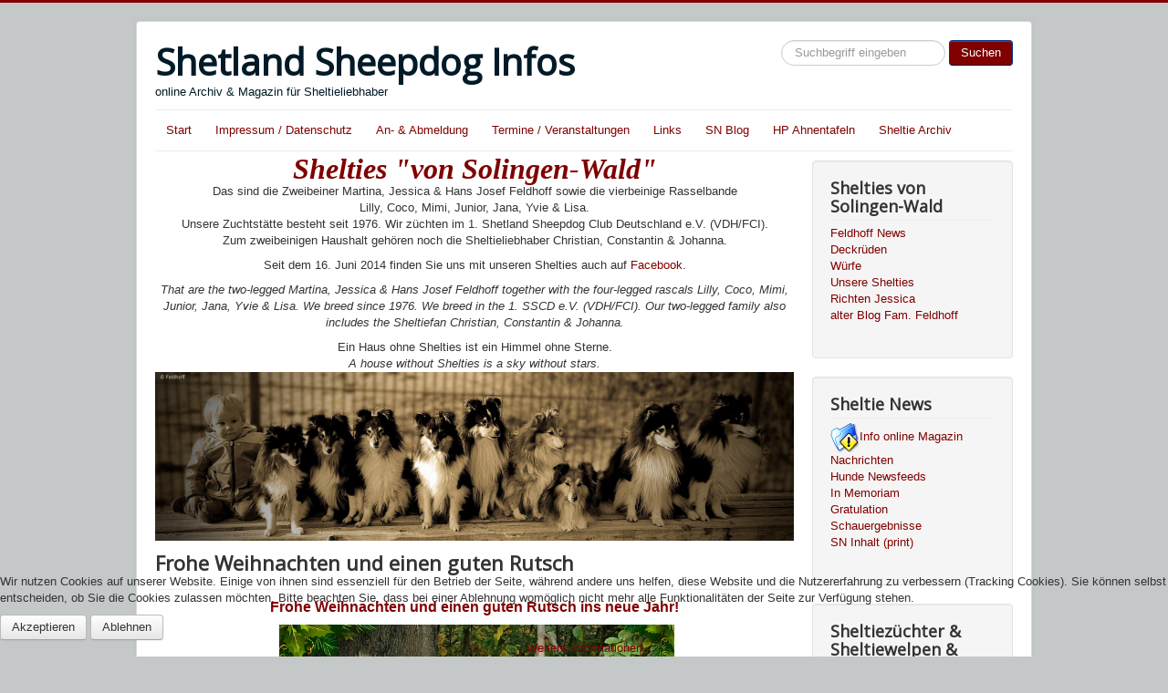

--- FILE ---
content_type: text/html; charset=utf-8
request_url: https://sheltie-news.de/feldhoff-news/1333-frohe-weihnachten-und-einen-guten-rutsch
body_size: 16092
content:
<!DOCTYPE html>
<html lang="de-de" dir="ltr">

<head>
<script type="text/javascript">  (function(){ function blockCookies(disableCookies, disableLocal, disableSession){ if(disableCookies == 1){ if(!document.__defineGetter__){ Object.defineProperty(document, 'cookie',{ get: function(){ return ''; }, set: function(){ return true;} }); }else{ var oldSetter = document.__lookupSetter__('cookie'); if(oldSetter) { Object.defineProperty(document, 'cookie', { get: function(){ return ''; }, set: function(v){ if(v.match(/reDimCookieHint\=/) || v.match(/1e517abf526d41f3463e2371a6eb07ec\=/)) { oldSetter.call(document, v); } return true; } }); } } var cookies = document.cookie.split(';'); for (var i = 0; i < cookies.length; i++) { var cookie = cookies[i]; var pos = cookie.indexOf('='); var name = ''; if(pos > -1){ name = cookie.substr(0, pos); }else{ name = cookie; } if(name.match(/reDimCookieHint/)) { document.cookie = name + '=; expires=Thu, 01 Jan 1970 00:00:00 GMT'; } } } if(disableLocal == 1){ window.localStorage.clear(); window.localStorage.__proto__ = Object.create(window.Storage.prototype); window.localStorage.__proto__.setItem = function(){ return undefined; }; } if(disableSession == 1){ window.sessionStorage.clear(); window.sessionStorage.__proto__ = Object.create(window.Storage.prototype); window.sessionStorage.__proto__.setItem = function(){ return undefined; }; } } blockCookies(1,1,1); }()); </script>


	<meta name="viewport" content="width=device-width, initial-scale=1.0" />
	<meta charset="utf-8" />
	<base href="https://sheltie-news.de/feldhoff-news/1333-frohe-weihnachten-und-einen-guten-rutsch" />
	<meta name="keywords" content="Sheltie, Shelties, Shetland Sheepdog, Sheepdogs, Sheltiewelpen, Sheltiezüchter, Sheltierüden, Zeitschrift, Magazin" />
	<meta name="author" content="Sheltie News" />
	<meta name="description" content="Weihnachtsgrüße 2023" />
	<meta name="generator" content="Joomla! - Open Source Content Management" />
	<title>Frohe Weihnachten und einen guten Rutsch</title>
	<link href="/templates/protostar/favicon.ico" rel="shortcut icon" type="image/vnd.microsoft.icon" />
	<link href="https://sheltie-news.de/component/search/?Itemid=287&amp;catid=128&amp;id=1333&amp;format=opensearch" rel="search" title="Suchen Sheltie Infos online" type="application/opensearchdescription+xml" />
	<link href="/templates/protostar/css/template.css?01c11dddbad4e228dd474d20d5fddd09" rel="stylesheet" />
	<link href="https://fonts.googleapis.com/css?family=Open+Sans" rel="stylesheet" />
	<link href="/plugins/system/cookiehint/css/style.css?01c11dddbad4e228dd474d20d5fddd09" rel="stylesheet" />
	<style>

	h1, h2, h3, h4, h5, h6, .site-title {
		font-family: 'Open Sans', sans-serif;
	}
	body.site {
		border-top: 3px solid #800000;
		background-color: #c5c8c9;
	}
	a {
		color: #800000;
	}
	.nav-list > .active > a,
	.nav-list > .active > a:hover,
	.dropdown-menu li > a:hover,
	.dropdown-menu .active > a,
	.dropdown-menu .active > a:hover,
	.nav-pills > .active > a,
	.nav-pills > .active > a:hover,
	.btn-primary {
		background: #800000;
	}#redim-cookiehint-bottom {position: fixed; z-index: 99999; left: 0px; right: 0px; bottom: 0px; top: auto !important;}
	</style>
	<script src="/media/jui/js/jquery.min.js?01c11dddbad4e228dd474d20d5fddd09"></script>
	<script src="/media/jui/js/jquery-noconflict.js?01c11dddbad4e228dd474d20d5fddd09"></script>
	<script src="/media/jui/js/jquery-migrate.min.js?01c11dddbad4e228dd474d20d5fddd09"></script>
	<script src="/media/jui/js/bootstrap.min.js?01c11dddbad4e228dd474d20d5fddd09"></script>
	<script src="/media/system/js/caption.js?01c11dddbad4e228dd474d20d5fddd09"></script>
	<script src="/templates/protostar/js/template.js?01c11dddbad4e228dd474d20d5fddd09"></script>
	<!--[if lt IE 9]><script src="/media/jui/js/html5.js?01c11dddbad4e228dd474d20d5fddd09"></script><![endif]-->
	<!--[if lt IE 9]><script src="/media/system/js/html5fallback.js?01c11dddbad4e228dd474d20d5fddd09"></script><![endif]-->
	<script>
jQuery(function($){ initTooltips(); $("body").on("subform-row-add", initTooltips); function initTooltips (event, container) { container = container || document;$(container).find(".hasTooltip").tooltip({"html": true,"container": "body"});} });jQuery(window).on('load',  function() {
				new JCaption('img.caption');
			});(function() {  if (typeof gtag !== 'undefined') {       gtag('consent', 'denied', {         'ad_storage': 'denied',         'ad_user_data': 'denied',         'ad_personalization': 'denied',         'functionality_storage': 'denied',         'personalization_storage': 'denied',         'security_storage': 'denied',         'analytics_storage': 'denied'       });     } })();
	</script>

</head>
<body class="site com_content view-article no-layout no-task itemid-287">
	<!-- Body -->
	<div class="body" id="top">
		<div class="container">
			<!-- Header -->
			<header class="header" role="banner">
				<div class="header-inner clearfix">
					<a class="brand pull-left" href="/">
						<span class="site-title" title="Sheltie Infos online">Shetland Sheepdog Infos</span>													<div class="site-description">online Archiv &amp; Magazin für Sheltieliebhaber</div>											</a>
					<div class="header-search pull-right">
						<div class="search">
	<form action="/feldhoff-news" method="post" class="form-inline" role="search">
		<label for="mod-search-searchword118" class="element-invisible">Suchen</label> <input name="searchword" id="mod-search-searchword118" maxlength="200"  class="inputbox search-query input-medium" type="search" placeholder="Suchbegriff eingeben" /> <button class="button btn btn-primary" onclick="this.form.searchword.focus();">Suchen</button>		<input type="hidden" name="task" value="search" />
		<input type="hidden" name="option" value="com_search" />
		<input type="hidden" name="Itemid" value="287" />
	</form>
</div>

					</div>
				</div>
			</header>
							<nav class="navigation" role="navigation">
					<div class="navbar pull-left">
						<a class="btn btn-navbar collapsed" data-toggle="collapse" data-target=".nav-collapse">
							<span class="element-invisible">Navigation an/aus</span>
							<span class="icon-bar"></span>
							<span class="icon-bar"></span>
							<span class="icon-bar"></span>
						</a>
					</div>
					<div class="nav-collapse">
						<ul class="nav menu nav-pills mod-list">
<li class="item-128"><a href="/start" >Start</a></li><li class="item-127"><a href="/impressum" >Impressum / Datenschutz</a></li><li class="item-129"><a href="/kontakt-an-abmeldung" >An- &amp; Abmeldung</a></li><li class="item-146"><a href="/termine-veranstaltungen" >Termine / Veranstaltungen</a></li><li class="item-139"><a href="/links" >Links</a></li><li class="item-465"><a href="/sn-blog" >SN Blog</a></li><li class="item-156"><a href="https://sheltie-db.bplaced.net/" >HP Ahnentafeln</a></li><li class="item-366"><a href="https://www.shetland-sheepdog-online.info" target="_blank" rel="noopener noreferrer">Sheltie Archiv</a></li></ul>

					</div>
				</nav>
						
			<div class="row-fluid">
								<main id="content" role="main" class="span9">
					<!-- Begin Content -->
							<div class="moduletable">
						

<div class="custom"  >
	<p style="text-align: center;"><span style="font-family: times new roman, times;"><em><span style="color: #800000; font-size: 24pt;"><strong>Shelties "von Solingen-Wald"</strong></span></em></span><br />Das sind die Zweibeiner Martina, Jessica &amp; Hans Josef Feldhoff sowie die vierbeinige Rasselbande<br />Lilly, Coco, Mimi, Junior, Jana, Yvie &amp; Lisa.<br /> Unsere Zuchtstätte besteht seit 1976. Wir züchten im 1. Shetland Sheepdog Club Deutschland e.V. (VDH/FCI).<br />Zum zweibeinigen Haushalt gehören noch die Sheltieliebhaber Christian, Constantin &amp; Johanna.<em></em></p>
<p style="text-align: center;">Seit dem 16. Juni 2014 finden Sie uns mit unseren Shelties auch auf <a href="https://www.facebook.com/pages/Shelties-von-Solingen-Wald/1480204232216378" target="_blank" rel="noopener" data-cke-saved-href="https://www.facebook.com/pages/Shelties-von-Solingen-Wald/1480204232216378">Facebook</a>.</p>
<p style="text-align: center;"><em>That are the two-legged Martina, Jessica &amp; Hans Josef Feldhoff together with the four-legged rascals Lilly, Coco, Mimi, Junior, Jana, Yvie &amp; Lisa. </em><em>We breed since 1976. We breed in the 1. SSCD e.V. (VDH/FCI). </em><em><em>Our two-legged family also includes the Sheltiefan Christian, Constantin &amp; Johanna.</em></em></p>
<p style="text-align: center;">Ein Haus ohne Shelties ist ein Himmel ohne Sterne.<br /><em>A house without Shelties </em><em>is a sky without stars.<br /><img src="/images/stories/sgw/2019/PSX_20190213_223022_500.jpg" alt="10 auf einen Streich!" width="700" height="185" style="display: block; margin-left: auto; margin-right: auto;" /></em></p></div>
		</div>
	
					<div id="system-message-container">
	</div>

					<div class="item-page" itemscope itemtype="https://schema.org/Article">
	<meta itemprop="inLanguage" content="de-DE" />
	
		
			<div class="page-header">
		<h2 itemprop="headline">
			Frohe Weihnachten und einen guten Rutsch		</h2>
							</div>
					
		
	
	
		
								<div itemprop="articleBody">
		<p style="text-align: center;"><span style="font-size: 12pt; color: #800000;"><strong>Frohe Weihnachten und einen guten Rutsch ins neue Jahr!</strong></span></p>
<p style="text-align: center;">&nbsp;<img src="/images/stories/sgw/2023/Weihn23_500.jpg" alt="Weihnachtskarte2022 deutsch" width="433" height="300" /></p>
<p style="text-align: center;"><span style="font-size: 12pt; color: #333333;">Das wünschen wir, Familie Feldhoff, allen Sheltie Liebhabern in Nah und Fern. Auf ein baldiges, gesundes Wiedersehen in 2024!<br /></span></p>
<p><br /><br /></p>	</div>

	
	<ul class="pager pagenav">
	<li class="previous">
		<a class="hasTooltip" title="Zuchtstättentreffen 2023 Fotos" aria-label="Vorheriger Beitrag: Zuchtstättentreffen 2023 Fotos" href="/feldhoff-news/1332-zuchtstättentreffen-2023-fotos" rel="prev">
			<span class="icon-chevron-left" aria-hidden="true"></span> <span aria-hidden="true">Zurück</span>		</a>
	</li>
	<li class="next">
		<a class="hasTooltip" title="Neue Champions" aria-label="Nächster Beitrag: Neue Champions" href="/feldhoff-news/1334-neue-champions" rel="next">
			<span aria-hidden="true">Weiter</span> <span class="icon-chevron-right" aria-hidden="true"></span>		</a>
	</li>
</ul>
							</div>

					<div class="clearfix"></div>
					
					<!-- End Content -->
				</main>
									<div id="aside" class="span3">
						<!-- Begin Right Sidebar -->
						<div class="well "><h3 class="page-header">Shelties von Solingen-Wald</h3><ul class="nav menu mod-list">
<li class="item-287 current active"><a href="/feldhoff-news" >Feldhoff News</a></li><li class="item-276"><a href="/deckrüden" >Deckrüden</a></li><li class="item-307"><a href="/würfe" >Würfe</a></li><li class="item-316"><a href="/unsere-shelties" >Unsere Shelties</a></li><li class="item-728"><a href="/richten-jessica" >Richten Jessica</a></li><li class="item-201"><a href="http://sheltie-info.weebly.com" target="_blank" rel="noopener noreferrer">alter Blog Fam. Feldhoff</a></li></ul>
</div><div class="well _menu"><h3 class="page-header">Sheltie News</h3><ul class="nav menu mod-list">
<li class="item-199"><a href="/info-online-magazin" ><img src="/images/stories/folder_important.png" alt="Info online Magazin" /><span class="image-title">Info online Magazin</span></a></li><li class="item-155"><a href="/nachrichten" >Nachrichten</a></li><li class="item-157"><a href="/hunde-newsfeeds" >Hunde Newsfeeds</a></li><li class="item-142"><a href="/in-memoriam" >In Memoriam</a></li><li class="item-190"><a href="/gratulation" >Gratulation</a></li><li class="item-188"><a href="/schauergebnisse" >Schauergebnisse</a></li><li class="item-158"><a href="/sn-inhaltsverzeichnisse" >SN Inhalt (print)</a></li></ul>
</div><div class="well "><h3 class="page-header">Sheltiezüchter & Sheltiewelpen & Sheltierüden</h3><ul class="nav menu mod-list">
<li class="item-122"><a href="/sheltiezuechterliste" >Sheltiezüchterliste</a></li><li class="item-152 active"><a href="/sheltie-welpenvermittlung" >Sheltie Welpenvermittlung</a></li><li class="item-123"><a href="/sheltiezuchtrüdenliste" >Sheltiezuchtrüdenliste</a></li></ul>
</div><div class="well "><h3 class="page-header">Sheltiefotos</h3><ul class="nav menu mod-list">
<li class="item-189"><a href="/allgemeine-foto-info" >Allgemeine Foto Info</a></li><li class="item-113"><a href="/fotos-sheltie-zuchtstätten" >Fotos Sheltie-Zuchtstätten</a></li><li class="item-185"><a href="/deutsche-cacib-sieger" >Deutsche CACIB-Sieger</a></li><li class="item-154"><a href="/schaufotos" >alte Schaufotos</a></li><li class="item-321"><a href="/sheltietreffen" >Sheltietreffen</a></li></ul>
</div><div class="well "><h3 class="page-header">Sheltie und mehr...</h3><ul class="nav menu mod-list">
<li class="item-219"><a href="/sheltie-historie" >Sheltie Historie</a></li><li class="item-804"><a href="https://shetland-sheepdog-online.info" target="_blank" rel="noopener noreferrer">Sheltie History HP</a></li><li class="item-110 active"><a href="/sheltie-standard" >Sheltie Standard</a></li><li class="item-112"><a href="/sheltie-gesundheit" >Sheltie Gesundheit</a></li><li class="item-141"><a href="/dies-das" >Dies &amp; Das</a></li></ul>
</div><div class="well "><h3 class="page-header">Sheltie Kleinigkeiten</h3><ul class="nav menu mod-list">
<li class="item-246"><a href="/sheltie-spezifisch" >Sheltie spezifisch</a></li><li class="item-247"><a href="/zeitschriften" >Zeitschriften</a></li></ul>
</div>
						<!-- End Right Sidebar -->
					</div>
							</div>
		</div>
	</div>
	<!-- Footer -->
	<footer class="footer" role="contentinfo">
		<div class="container">
			<hr />
			
			<p class="pull-right">
				<a href="#top" id="back-top">
					Nach oben				</a>
			</p>
			<p>
				&copy; 2026 Sheltie Infos online			</p>
		</div>
	</footer>
	

<div id="redim-cookiehint-bottom">   <div id="redim-cookiehint">     <div class="cookiecontent">   <p>Wir nutzen Cookies auf unserer Website. Einige von ihnen sind essenziell für den Betrieb der Seite, während andere uns helfen, diese Website und die Nutzererfahrung zu verbessern (Tracking Cookies). Sie können selbst entscheiden, ob Sie die Cookies zulassen möchten. Bitte beachten Sie, dass bei einer Ablehnung womöglich nicht mehr alle Funktionalitäten der Seite zur Verfügung stehen.</p>    </div>     <div class="cookiebuttons">        <a id="cookiehintsubmit" onclick="return cookiehintsubmit(this);" href="https://sheltie-news.de/feldhoff-news/1333-frohe-weihnachten-und-einen-guten-rutsch?rCH=2"         class="btn">Akzeptieren</a>           <a id="cookiehintsubmitno" onclick="return cookiehintsubmitno(this);" href="https://sheltie-news.de/feldhoff-news/1333-frohe-weihnachten-und-einen-guten-rutsch?rCH=-2"           class="btn">Ablehnen</a>          <div class="text-center" id="cookiehintinfo">                <a target="_self" href="https://www.sheltie-news.de/impressum">Weitere Informationen</a>                      </div>      </div>     <div class="clr"></div>   </div> </div>  <script type="text/javascript">        document.addEventListener("DOMContentLoaded", function(event) {         if (!navigator.cookieEnabled){           document.getElementById('redim-cookiehint-bottom').remove();         }       });        function cookiehintfadeOut(el) {         el.style.opacity = 1;         (function fade() {           if ((el.style.opacity -= .1) < 0) {             el.style.display = "none";           } else {             requestAnimationFrame(fade);           }         })();       }         function cookiehintsubmit(obj) {         document.cookie = 'reDimCookieHint=1; expires=Tue, 03 Mar 2026 23:59:59 GMT;57; path=/';         cookiehintfadeOut(document.getElementById('redim-cookiehint-bottom'));         return true;       }        function cookiehintsubmitno(obj) {         document.cookie = 'reDimCookieHint=-1; expires=0; path=/';         cookiehintfadeOut(document.getElementById('redim-cookiehint-bottom'));         return true;       }  </script>  
</body>
</html>
